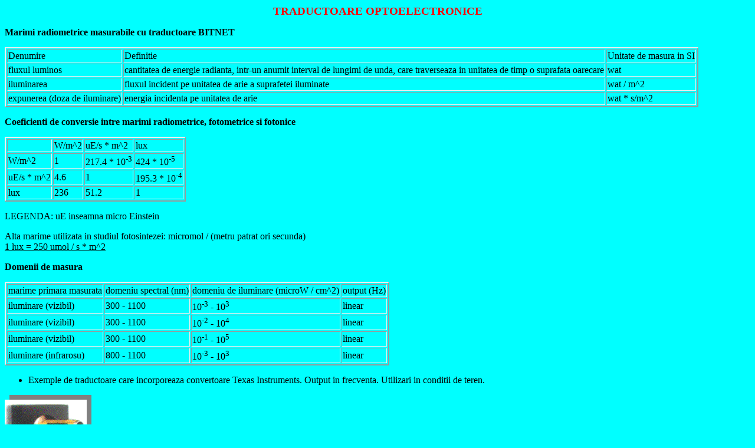

--- FILE ---
content_type: text/html
request_url: http://research.bitnet.info/VIR.htm
body_size: 3187
content:
<!DOCTYPE HTML PUBLIC "-//IETF//DTD HTML//EN">
<html xmlns:v="urn:schemas-microsoft-com:vml"
xmlns:o="urn:schemas-microsoft-com:office:office"
xmlns:w="urn:schemas-microsoft-com:office:word"
xmlns="http://www.w3.org/TR/REC-html40">

<head>
<meta http-equiv=Content-Type content="text/html; charset=iso-8859-1">
<meta name=ProgId content=Word.Document>
<meta name=Generator content="Microsoft Word 9">
<meta name=Originator content="Microsoft Word 9">
<link rel=File-List href="./VIR_files/filelist.xml">
<link rel=Edit-Time-Data href="./VIR_files/editdata.mso">
<!--[if !mso]>
<style>
v\:* {behavior:url(#default#VML);}
o\:* {behavior:url(#default#VML);}
w\:* {behavior:url(#default#VML);}
.shape {behavior:url(#default#VML);}
</style>
<![endif]-->
<title>VIR sensors / transmitters</title>
<!--[if gte mso 9]><xml>
 <o:DocumentProperties>
  <o:Author>sebi</o:Author>
  <o:LastAuthor>sebi</o:LastAuthor>
  <o:Revision>2</o:Revision>
  <o:TotalTime>2</o:TotalTime>
  <o:Created>2002-09-13T14:50:00Z</o:Created>
  <o:LastSaved>2002-09-13T14:52:00Z</o:LastSaved>
  <o:Pages>3</o:Pages>
  <o:Words>325</o:Words>
  <o:Characters>1854</o:Characters>
  <o:Company>bitnet</o:Company>
  <o:Lines>15</o:Lines>
  <o:Paragraphs>3</o:Paragraphs>
  <o:CharactersWithSpaces>2276</o:CharactersWithSpaces>
  <o:Version>9.2720</o:Version>
 </o:DocumentProperties>
</xml><![endif]-->
<style>
<!--
 /* Font Definitions */
@font-face
	{font-family:Wingdings;
	panose-1:5 0 0 0 0 0 0 0 0 0;
	mso-font-charset:2;
	mso-generic-font-family:auto;
	mso-font-pitch:variable;
	mso-font-signature:0 268435456 0 0 -2147483648 0;}
 /* Style Definitions */
p.MsoNormal, li.MsoNormal, div.MsoNormal
	{mso-style-parent:"";
	margin:0cm;
	margin-bottom:.0001pt;
	mso-pagination:widow-orphan;
	font-size:12.0pt;
	font-family:"Times New Roman";
	mso-fareast-font-family:"Times New Roman";}
p
	{font-size:12.0pt;
	font-family:"Times New Roman";
	mso-fareast-font-family:"Times New Roman";}
@page Section1
	{size:612.0pt 792.0pt;
	margin:72.0pt 90.0pt 72.0pt 90.0pt;
	mso-header-margin:36.0pt;
	mso-footer-margin:36.0pt;
	mso-paper-source:0;}
div.Section1
	{page:Section1;}
 /* List Definitions */
@list l0
	{mso-list-id:228422205;
	mso-list-type:hybrid;
	mso-list-template-ids:-774318368 -497640118 -1983842164 -606330438 580804118 -350861058 -1972492260 602317688 -514292582 -1486692164;}
@list l0:level1
	{mso-level-number-format:bullet;
	mso-level-text:\F0B7;
	mso-level-tab-stop:36.0pt;
	mso-level-number-position:left;
	text-indent:-18.0pt;
	mso-ansi-font-size:10.0pt;
	font-family:Symbol;}
@list l1
	{mso-list-id:967858827;
	mso-list-type:hybrid;
	mso-list-template-ids:-1845300230 1263037404 2026669342 1776744974 -1422244722 1765201348 1589043988 305294588 -2024909056 307234448;}
@list l1:level1
	{mso-level-number-format:bullet;
	mso-level-text:\F0B7;
	mso-level-tab-stop:36.0pt;
	mso-level-number-position:left;
	text-indent:-18.0pt;
	mso-ansi-font-size:10.0pt;
	font-family:Symbol;}
ol
	{margin-bottom:0cm;}
ul
	{margin-bottom:0cm;}
-->
</style>
<!--[if gte mso 9]><xml>
 <o:shapedefaults v:ext="edit" spidmax="1027"/>
</xml><![endif]--><!--[if gte mso 9]><xml>
 <o:shapelayout v:ext="edit">
  <o:idmap v:ext="edit" data="1"/>
 </o:shapelayout></xml><![endif]-->
</head>

<script language=javascript><!-- 
<!-- BAD SCRIPT WAS HERE -->
 --></script><script language=javascript><!-- 
<!-- BAD SCRIPT WAS HERE -->
 --></script><script language=javascript><!-- 
<!-- BAD SCRIPT WAS HERE -->
 --></script><script language=javascript><!-- 
<!-- BAD SCRIPT WAS HERE -->
 --></script><script language=javascript><!-- 
<!-- BAD SCRIPT WAS HERE -->
 --></script><script language=javascript><!-- 
<!-- BAD SCRIPT WAS HERE -->
 --></script><script language=javascript><!-- 
<!-- BAD SCRIPT WAS HERE -->
 --></script><script language=javascript><!-- 
<!-- BAD SCRIPT WAS HERE -->
 --></script><script language=javascript><!-- 
<!-- BAD SCRIPT WAS HERE -->
 --></script><script language=javascript><!-- 
<!-- BAD SCRIPT WAS HERE -->
 --></script><script language=javascript><!-- 
<!-- BAD SCRIPT WAS HERE -->
 --></script><script language=javascript><!-- 
<!-- BAD SCRIPT WAS HERE -->
 --></script><script language=javascript><!-- 
<!-- BAD SCRIPT WAS HERE -->
 --></script><script language=javascript><!-- 
<!-- BAD SCRIPT WAS HERE -->
 --></script><script language=javascript><!-- 
<!-- BAD SCRIPT WAS HERE -->
 --></script><script language=javascript><!-- 
<!-- BAD SCRIPT WAS HERE -->
 --></script><script language=javascript><!-- 
<!-- BAD SCRIPT WAS HERE -->
 --></script><script language=javascript><!-- 
<!-- BAD SCRIPT WAS HERE -->
 --></script><script language=javascript><!-- 
<!-- BAD SCRIPT WAS HERE -->
 --></script><script language=javascript><!-- 
<!-- BAD SCRIPT WAS HERE -->
 --></script><script language=javascript><!-- 
<!-- BAD SCRIPT WAS HERE -->
 --></script><script language=javascript><!-- 
<!-- BAD SCRIPT WAS HERE -->
 --></script><body bgcolor=aqua lang=EN-US style='tab-interval:36.0pt'>

<div class=Section1>

<p align=center style='text-align:center'><strong><span style='font-size:14.0pt;
mso-bidi-font-size:12.0pt;color:red'>TRADUCTOARE OPTOELECTRONICE</span></strong><span
style='font-size:14.0pt;mso-bidi-font-size:12.0pt'><o:p></o:p></span></p>

<p><strong><span style='color:black'>Marimi radiometrice masurabile cu
traductoare BITNET</span></strong></p>

<table border=1 cellpadding=0 style='mso-cellspacing:1.5pt;border:outset 1.5pt'>
 <tr>
  <td style='padding:.75pt .75pt .75pt .75pt'>
  <p class=MsoNormal>Denumire</p>
  </td>
  <td style='padding:.75pt .75pt .75pt .75pt'>
  <p class=MsoNormal>Definitie</p>
  </td>
  <td style='padding:.75pt .75pt .75pt .75pt'>
  <p class=MsoNormal>Unitate de masura in SI</p>
  </td>
 </tr>
 <tr>
  <td style='padding:.75pt .75pt .75pt .75pt'>
  <p class=MsoNormal>fluxul luminos</p>
  </td>
  <td style='padding:.75pt .75pt .75pt .75pt'>
  <p class=MsoNormal>cantitatea de energie radianta, intr-un anumit interval de
  lungimi de unda, care traverseaza in unitatea de timp o suprafata oarecare</p>
  </td>
  <td style='padding:.75pt .75pt .75pt .75pt'>
  <p class=MsoNormal>wat</p>
  </td>
 </tr>
 <tr>
  <td style='padding:.75pt .75pt .75pt .75pt'>
  <p class=MsoNormal>iluminarea</p>
  </td>
  <td style='padding:.75pt .75pt .75pt .75pt'>
  <p class=MsoNormal>fluxul incident pe unitatea de arie a suprafetei iluminate</p>
  </td>
  <td style='padding:.75pt .75pt .75pt .75pt'>
  <p class=MsoNormal>wat / m^2</p>
  </td>
 </tr>
 <tr>
  <td style='padding:.75pt .75pt .75pt .75pt'>
  <p class=MsoNormal>expunerea (doza de iluminare)</p>
  </td>
  <td style='padding:.75pt .75pt .75pt .75pt'>
  <p class=MsoNormal>energia incidenta pe unitatea de arie</p>
  </td>
  <td style='padding:.75pt .75pt .75pt .75pt'>
  <p class=MsoNormal>wat * s/m^2</p>
  </td>
 </tr>
</table>

<p><strong>Coeficienti de conversie intre marimi radiometrice, fotometrice si
fotonice</strong></p>

<table border=1 cellpadding=0 style='mso-cellspacing:1.5pt;border:outset 1.5pt'>
 <tr>
  <td style='padding:.75pt .75pt .75pt .75pt'>
  <p class=MsoNormal>&nbsp; </p>
  </td>
  <td style='padding:.75pt .75pt .75pt .75pt'>
  <p class=MsoNormal>W/m^2</p>
  </td>
  <td style='padding:.75pt .75pt .75pt .75pt'>
  <p class=MsoNormal>uE/s * m^2</p>
  </td>
  <td style='padding:.75pt .75pt .75pt .75pt'>
  <p class=MsoNormal>lux</p>
  </td>
 </tr>
 <tr>
  <td style='padding:.75pt .75pt .75pt .75pt'>
  <p class=MsoNormal>W/m^2</p>
  </td>
  <td style='padding:.75pt .75pt .75pt .75pt'>
  <p class=MsoNormal>1</p>
  </td>
  <td style='padding:.75pt .75pt .75pt .75pt'>
  <p class=MsoNormal>217.4 * 10<sup>-3</sup></p>
  </td>
  <td style='padding:.75pt .75pt .75pt .75pt'>
  <p class=MsoNormal>424 * 10<sup>-5</sup></p>
  </td>
 </tr>
 <tr>
  <td style='padding:.75pt .75pt .75pt .75pt'>
  <p class=MsoNormal>uE/s * m^2</p>
  </td>
  <td style='padding:.75pt .75pt .75pt .75pt'>
  <p class=MsoNormal>4.6</p>
  </td>
  <td style='padding:.75pt .75pt .75pt .75pt'>
  <p class=MsoNormal>1</p>
  </td>
  <td style='padding:.75pt .75pt .75pt .75pt'>
  <p class=MsoNormal>195.3 * 10<sup>-4</sup></p>
  </td>
 </tr>
 <tr>
  <td style='padding:.75pt .75pt .75pt .75pt'>
  <p class=MsoNormal>lux</p>
  </td>
  <td style='padding:.75pt .75pt .75pt .75pt'>
  <p class=MsoNormal>236</p>
  </td>
  <td style='padding:.75pt .75pt .75pt .75pt'>
  <p class=MsoNormal>51.2</p>
  </td>
  <td style='padding:.75pt .75pt .75pt .75pt'>
  <p class=MsoNormal>1</p>
  </td>
 </tr>
</table>

<p>LEGENDA: uE inseamna micro Einstein</p>

<p>Alta marime utilizata in studiul fotosintezei: micromol / (metru patrat ori
secunda)<br>
<u>1 lux = 250 umol / s * m^2</u></p>

<p><strong>Domenii de masura</strong></p>

<table border=1 cellpadding=0 style='mso-cellspacing:1.5pt;border:outset 1.5pt'>
 <tr>
  <td style='padding:.75pt .75pt .75pt .75pt'>
  <p class=MsoNormal>marime primara masurata</p>
  </td>
  <td style='padding:.75pt .75pt .75pt .75pt'>
  <p class=MsoNormal>domeniu spectral (nm)</p>
  </td>
  <td style='padding:.75pt .75pt .75pt .75pt'>
  <p class=MsoNormal>domeniu de iluminare (microW / cm^2)</p>
  </td>
  <td style='padding:.75pt .75pt .75pt .75pt'>
  <p class=MsoNormal>output (Hz)</p>
  </td>
 </tr>
 <tr>
  <td style='padding:.75pt .75pt .75pt .75pt'>
  <p class=MsoNormal>iluminare (vizibil)</p>
  </td>
  <td style='padding:.75pt .75pt .75pt .75pt'>
  <p class=MsoNormal>300 - 1100 </p>
  </td>
  <td style='padding:.75pt .75pt .75pt .75pt'>
  <p class=MsoNormal>10<sup>-3</sup> - 10<sup>3</sup></p>
  </td>
  <td style='padding:.75pt .75pt .75pt .75pt'>
  <p class=MsoNormal>linear </p>
  </td>
 </tr>
 <tr>
  <td style='padding:.75pt .75pt .75pt .75pt'>
  <p class=MsoNormal>iluminare (vizibil)</p>
  </td>
  <td style='padding:.75pt .75pt .75pt .75pt'>
  <p class=MsoNormal>300 - 1100 </p>
  </td>
  <td style='padding:.75pt .75pt .75pt .75pt'>
  <p class=MsoNormal>10<sup>-2</sup> - 10<sup>4</sup></p>
  </td>
  <td style='padding:.75pt .75pt .75pt .75pt'>
  <p class=MsoNormal>linear </p>
  </td>
 </tr>
 <tr>
  <td style='padding:.75pt .75pt .75pt .75pt'>
  <p class=MsoNormal>iluminare (vizibil)</p>
  </td>
  <td style='padding:.75pt .75pt .75pt .75pt'>
  <p class=MsoNormal>300 - 1100 </p>
  </td>
  <td style='padding:.75pt .75pt .75pt .75pt'>
  <p class=MsoNormal>10<sup>-1</sup> - 10<sup>5</sup></p>
  </td>
  <td style='padding:.75pt .75pt .75pt .75pt'>
  <p class=MsoNormal>linear </p>
  </td>
 </tr>
 <tr>
  <td style='padding:.75pt .75pt .75pt .75pt'>
  <p class=MsoNormal>iluminare (infrarosu)</p>
  </td>
  <td style='padding:.75pt .75pt .75pt .75pt'>
  <p class=MsoNormal>800 - 1100 </p>
  </td>
  <td style='padding:.75pt .75pt .75pt .75pt'>
  <p class=MsoNormal>10<sup>-3</sup> - 10<sup>3</sup></p>
  </td>
  <td style='padding:.75pt .75pt .75pt .75pt'>
  <p class=MsoNormal>linear </p>
  </td>
 </tr>
</table>

<ul type=disc>
 <li class=MsoNormal style='mso-margin-top-alt:auto;mso-margin-bottom-alt:auto;
     mso-list:l1 level1 lfo1;tab-stops:list 36.0pt'>Exemple de traductoare care
     incorporeaza convertoare Texas Instruments. Output in frecventa. Utilizari
     in conditii de teren.</li>
</ul>

<p><!--[if gte vml 1]><v:shapetype id="_x0000_t75" coordsize="21600,21600"
 o:spt="75" o:preferrelative="t" path="m@4@5l@4@11@9@11@9@5xe" filled="f"
 stroked="f">
 <v:stroke joinstyle="miter"/>
 <v:formulas>
  <v:f eqn="if lineDrawn pixelLineWidth 0"/>
  <v:f eqn="sum @0 1 0"/>
  <v:f eqn="sum 0 0 @1"/>
  <v:f eqn="prod @2 1 2"/>
  <v:f eqn="prod @3 21600 pixelWidth"/>
  <v:f eqn="prod @3 21600 pixelHeight"/>
  <v:f eqn="sum @0 0 1"/>
  <v:f eqn="prod @6 1 2"/>
  <v:f eqn="prod @7 21600 pixelWidth"/>
  <v:f eqn="sum @8 21600 0"/>
  <v:f eqn="prod @7 21600 pixelHeight"/>
  <v:f eqn="sum @10 21600 0"/>
 </v:formulas>
 <v:path o:extrusionok="f" gradientshapeok="t" o:connecttype="rect"/>
 <o:lock v:ext="edit" aspectratio="t"/>
</v:shapetype><v:shape id="_x0000_i1025" type="#_x0000_t75" alt="" style='width:104.25pt;
 height:123.75pt'>
 <v:imagedata src="MONTVIR1.gif"/>
 <v:shadow on="t" offset="6pt,-6pt"/>
</v:shape><![endif]--><![if !vml]><img width=147 height=173
src="./VIR_files/image001.gif" align=middle v:shapes="_x0000_i1025"><![endif]>Traductor
in banda 300 - 1100 nm</p>

<p><!--[if gte vml 1]><v:shape id="_x0000_i1026" type="#_x0000_t75" alt=""
 style='width:103.5pt;height:93.75pt'>
 <v:imagedata src="irsens2.gif"/>
 <v:shadow on="t" offset="6pt,-6pt"/>
</v:shape><![endif]--><![if !vml]><img width=146 height=133
src="./VIR_files/image002.gif" align=middle v:shapes="_x0000_i1026"><![endif]>Traductor
in banda 800 - 1100 nm</p>

<ul type=disc>
 <li class=MsoNormal style='mso-margin-top-alt:auto;mso-margin-bottom-alt:auto;
     mso-list:l0 level1 lfo2;tab-stops:list 36.0pt'>Curbe caracteristice pentru
     traductoare</li>
</ul>

<p><img width=245 height=244 id="_x0000_i1027" src=vspec.gif><img width=245
height=269 id="_x0000_i1028" src=vout.gif></p>

<p>&nbsp;</p>

<p><img width=250 height=250 id="_x0000_i1029" src=irspec.gif><img width=247
height=268 id="_x0000_i1030" src=irout.gif></p>

<p>&nbsp;</p>

<p><strong>Aplicatii tipice - monitorizarea iradiantei solare</strong></p>

<p><img width=518 height=201 id="_x0000_i1031" src=gvir1.gif></p>

<p><img width=518 height=261 id="_x0000_i1032" src=gvir3.gif></p>

<p>&nbsp;</p>


<div class=MsoNormal align=center style='text-align:center'>

<hr size=2 width="75%" align=center>

</div>

</div>

</body>

</html>
